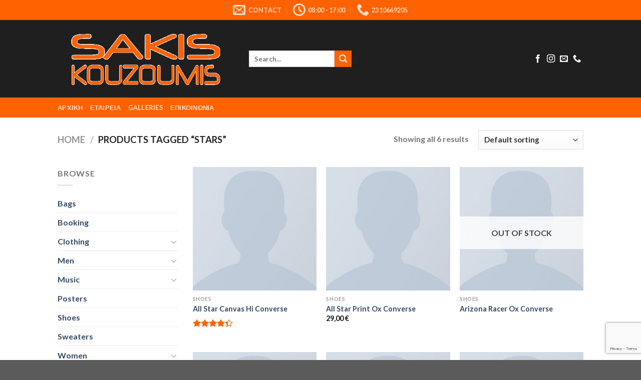

--- FILE ---
content_type: text/html; charset=utf-8
request_url: https://www.google.com/recaptcha/api2/anchor?ar=1&k=6LevYw4qAAAAALHYsNyMqUuOAAbb597CgYMhUH2Q&co=aHR0cHM6Ly90YXBldHNhcmllcy1zYWtpcy5ncjo0NDM.&hl=en&v=N67nZn4AqZkNcbeMu4prBgzg&size=invisible&anchor-ms=20000&execute-ms=30000&cb=7mcfrogk2yy7
body_size: 48762
content:
<!DOCTYPE HTML><html dir="ltr" lang="en"><head><meta http-equiv="Content-Type" content="text/html; charset=UTF-8">
<meta http-equiv="X-UA-Compatible" content="IE=edge">
<title>reCAPTCHA</title>
<style type="text/css">
/* cyrillic-ext */
@font-face {
  font-family: 'Roboto';
  font-style: normal;
  font-weight: 400;
  font-stretch: 100%;
  src: url(//fonts.gstatic.com/s/roboto/v48/KFO7CnqEu92Fr1ME7kSn66aGLdTylUAMa3GUBHMdazTgWw.woff2) format('woff2');
  unicode-range: U+0460-052F, U+1C80-1C8A, U+20B4, U+2DE0-2DFF, U+A640-A69F, U+FE2E-FE2F;
}
/* cyrillic */
@font-face {
  font-family: 'Roboto';
  font-style: normal;
  font-weight: 400;
  font-stretch: 100%;
  src: url(//fonts.gstatic.com/s/roboto/v48/KFO7CnqEu92Fr1ME7kSn66aGLdTylUAMa3iUBHMdazTgWw.woff2) format('woff2');
  unicode-range: U+0301, U+0400-045F, U+0490-0491, U+04B0-04B1, U+2116;
}
/* greek-ext */
@font-face {
  font-family: 'Roboto';
  font-style: normal;
  font-weight: 400;
  font-stretch: 100%;
  src: url(//fonts.gstatic.com/s/roboto/v48/KFO7CnqEu92Fr1ME7kSn66aGLdTylUAMa3CUBHMdazTgWw.woff2) format('woff2');
  unicode-range: U+1F00-1FFF;
}
/* greek */
@font-face {
  font-family: 'Roboto';
  font-style: normal;
  font-weight: 400;
  font-stretch: 100%;
  src: url(//fonts.gstatic.com/s/roboto/v48/KFO7CnqEu92Fr1ME7kSn66aGLdTylUAMa3-UBHMdazTgWw.woff2) format('woff2');
  unicode-range: U+0370-0377, U+037A-037F, U+0384-038A, U+038C, U+038E-03A1, U+03A3-03FF;
}
/* math */
@font-face {
  font-family: 'Roboto';
  font-style: normal;
  font-weight: 400;
  font-stretch: 100%;
  src: url(//fonts.gstatic.com/s/roboto/v48/KFO7CnqEu92Fr1ME7kSn66aGLdTylUAMawCUBHMdazTgWw.woff2) format('woff2');
  unicode-range: U+0302-0303, U+0305, U+0307-0308, U+0310, U+0312, U+0315, U+031A, U+0326-0327, U+032C, U+032F-0330, U+0332-0333, U+0338, U+033A, U+0346, U+034D, U+0391-03A1, U+03A3-03A9, U+03B1-03C9, U+03D1, U+03D5-03D6, U+03F0-03F1, U+03F4-03F5, U+2016-2017, U+2034-2038, U+203C, U+2040, U+2043, U+2047, U+2050, U+2057, U+205F, U+2070-2071, U+2074-208E, U+2090-209C, U+20D0-20DC, U+20E1, U+20E5-20EF, U+2100-2112, U+2114-2115, U+2117-2121, U+2123-214F, U+2190, U+2192, U+2194-21AE, U+21B0-21E5, U+21F1-21F2, U+21F4-2211, U+2213-2214, U+2216-22FF, U+2308-230B, U+2310, U+2319, U+231C-2321, U+2336-237A, U+237C, U+2395, U+239B-23B7, U+23D0, U+23DC-23E1, U+2474-2475, U+25AF, U+25B3, U+25B7, U+25BD, U+25C1, U+25CA, U+25CC, U+25FB, U+266D-266F, U+27C0-27FF, U+2900-2AFF, U+2B0E-2B11, U+2B30-2B4C, U+2BFE, U+3030, U+FF5B, U+FF5D, U+1D400-1D7FF, U+1EE00-1EEFF;
}
/* symbols */
@font-face {
  font-family: 'Roboto';
  font-style: normal;
  font-weight: 400;
  font-stretch: 100%;
  src: url(//fonts.gstatic.com/s/roboto/v48/KFO7CnqEu92Fr1ME7kSn66aGLdTylUAMaxKUBHMdazTgWw.woff2) format('woff2');
  unicode-range: U+0001-000C, U+000E-001F, U+007F-009F, U+20DD-20E0, U+20E2-20E4, U+2150-218F, U+2190, U+2192, U+2194-2199, U+21AF, U+21E6-21F0, U+21F3, U+2218-2219, U+2299, U+22C4-22C6, U+2300-243F, U+2440-244A, U+2460-24FF, U+25A0-27BF, U+2800-28FF, U+2921-2922, U+2981, U+29BF, U+29EB, U+2B00-2BFF, U+4DC0-4DFF, U+FFF9-FFFB, U+10140-1018E, U+10190-1019C, U+101A0, U+101D0-101FD, U+102E0-102FB, U+10E60-10E7E, U+1D2C0-1D2D3, U+1D2E0-1D37F, U+1F000-1F0FF, U+1F100-1F1AD, U+1F1E6-1F1FF, U+1F30D-1F30F, U+1F315, U+1F31C, U+1F31E, U+1F320-1F32C, U+1F336, U+1F378, U+1F37D, U+1F382, U+1F393-1F39F, U+1F3A7-1F3A8, U+1F3AC-1F3AF, U+1F3C2, U+1F3C4-1F3C6, U+1F3CA-1F3CE, U+1F3D4-1F3E0, U+1F3ED, U+1F3F1-1F3F3, U+1F3F5-1F3F7, U+1F408, U+1F415, U+1F41F, U+1F426, U+1F43F, U+1F441-1F442, U+1F444, U+1F446-1F449, U+1F44C-1F44E, U+1F453, U+1F46A, U+1F47D, U+1F4A3, U+1F4B0, U+1F4B3, U+1F4B9, U+1F4BB, U+1F4BF, U+1F4C8-1F4CB, U+1F4D6, U+1F4DA, U+1F4DF, U+1F4E3-1F4E6, U+1F4EA-1F4ED, U+1F4F7, U+1F4F9-1F4FB, U+1F4FD-1F4FE, U+1F503, U+1F507-1F50B, U+1F50D, U+1F512-1F513, U+1F53E-1F54A, U+1F54F-1F5FA, U+1F610, U+1F650-1F67F, U+1F687, U+1F68D, U+1F691, U+1F694, U+1F698, U+1F6AD, U+1F6B2, U+1F6B9-1F6BA, U+1F6BC, U+1F6C6-1F6CF, U+1F6D3-1F6D7, U+1F6E0-1F6EA, U+1F6F0-1F6F3, U+1F6F7-1F6FC, U+1F700-1F7FF, U+1F800-1F80B, U+1F810-1F847, U+1F850-1F859, U+1F860-1F887, U+1F890-1F8AD, U+1F8B0-1F8BB, U+1F8C0-1F8C1, U+1F900-1F90B, U+1F93B, U+1F946, U+1F984, U+1F996, U+1F9E9, U+1FA00-1FA6F, U+1FA70-1FA7C, U+1FA80-1FA89, U+1FA8F-1FAC6, U+1FACE-1FADC, U+1FADF-1FAE9, U+1FAF0-1FAF8, U+1FB00-1FBFF;
}
/* vietnamese */
@font-face {
  font-family: 'Roboto';
  font-style: normal;
  font-weight: 400;
  font-stretch: 100%;
  src: url(//fonts.gstatic.com/s/roboto/v48/KFO7CnqEu92Fr1ME7kSn66aGLdTylUAMa3OUBHMdazTgWw.woff2) format('woff2');
  unicode-range: U+0102-0103, U+0110-0111, U+0128-0129, U+0168-0169, U+01A0-01A1, U+01AF-01B0, U+0300-0301, U+0303-0304, U+0308-0309, U+0323, U+0329, U+1EA0-1EF9, U+20AB;
}
/* latin-ext */
@font-face {
  font-family: 'Roboto';
  font-style: normal;
  font-weight: 400;
  font-stretch: 100%;
  src: url(//fonts.gstatic.com/s/roboto/v48/KFO7CnqEu92Fr1ME7kSn66aGLdTylUAMa3KUBHMdazTgWw.woff2) format('woff2');
  unicode-range: U+0100-02BA, U+02BD-02C5, U+02C7-02CC, U+02CE-02D7, U+02DD-02FF, U+0304, U+0308, U+0329, U+1D00-1DBF, U+1E00-1E9F, U+1EF2-1EFF, U+2020, U+20A0-20AB, U+20AD-20C0, U+2113, U+2C60-2C7F, U+A720-A7FF;
}
/* latin */
@font-face {
  font-family: 'Roboto';
  font-style: normal;
  font-weight: 400;
  font-stretch: 100%;
  src: url(//fonts.gstatic.com/s/roboto/v48/KFO7CnqEu92Fr1ME7kSn66aGLdTylUAMa3yUBHMdazQ.woff2) format('woff2');
  unicode-range: U+0000-00FF, U+0131, U+0152-0153, U+02BB-02BC, U+02C6, U+02DA, U+02DC, U+0304, U+0308, U+0329, U+2000-206F, U+20AC, U+2122, U+2191, U+2193, U+2212, U+2215, U+FEFF, U+FFFD;
}
/* cyrillic-ext */
@font-face {
  font-family: 'Roboto';
  font-style: normal;
  font-weight: 500;
  font-stretch: 100%;
  src: url(//fonts.gstatic.com/s/roboto/v48/KFO7CnqEu92Fr1ME7kSn66aGLdTylUAMa3GUBHMdazTgWw.woff2) format('woff2');
  unicode-range: U+0460-052F, U+1C80-1C8A, U+20B4, U+2DE0-2DFF, U+A640-A69F, U+FE2E-FE2F;
}
/* cyrillic */
@font-face {
  font-family: 'Roboto';
  font-style: normal;
  font-weight: 500;
  font-stretch: 100%;
  src: url(//fonts.gstatic.com/s/roboto/v48/KFO7CnqEu92Fr1ME7kSn66aGLdTylUAMa3iUBHMdazTgWw.woff2) format('woff2');
  unicode-range: U+0301, U+0400-045F, U+0490-0491, U+04B0-04B1, U+2116;
}
/* greek-ext */
@font-face {
  font-family: 'Roboto';
  font-style: normal;
  font-weight: 500;
  font-stretch: 100%;
  src: url(//fonts.gstatic.com/s/roboto/v48/KFO7CnqEu92Fr1ME7kSn66aGLdTylUAMa3CUBHMdazTgWw.woff2) format('woff2');
  unicode-range: U+1F00-1FFF;
}
/* greek */
@font-face {
  font-family: 'Roboto';
  font-style: normal;
  font-weight: 500;
  font-stretch: 100%;
  src: url(//fonts.gstatic.com/s/roboto/v48/KFO7CnqEu92Fr1ME7kSn66aGLdTylUAMa3-UBHMdazTgWw.woff2) format('woff2');
  unicode-range: U+0370-0377, U+037A-037F, U+0384-038A, U+038C, U+038E-03A1, U+03A3-03FF;
}
/* math */
@font-face {
  font-family: 'Roboto';
  font-style: normal;
  font-weight: 500;
  font-stretch: 100%;
  src: url(//fonts.gstatic.com/s/roboto/v48/KFO7CnqEu92Fr1ME7kSn66aGLdTylUAMawCUBHMdazTgWw.woff2) format('woff2');
  unicode-range: U+0302-0303, U+0305, U+0307-0308, U+0310, U+0312, U+0315, U+031A, U+0326-0327, U+032C, U+032F-0330, U+0332-0333, U+0338, U+033A, U+0346, U+034D, U+0391-03A1, U+03A3-03A9, U+03B1-03C9, U+03D1, U+03D5-03D6, U+03F0-03F1, U+03F4-03F5, U+2016-2017, U+2034-2038, U+203C, U+2040, U+2043, U+2047, U+2050, U+2057, U+205F, U+2070-2071, U+2074-208E, U+2090-209C, U+20D0-20DC, U+20E1, U+20E5-20EF, U+2100-2112, U+2114-2115, U+2117-2121, U+2123-214F, U+2190, U+2192, U+2194-21AE, U+21B0-21E5, U+21F1-21F2, U+21F4-2211, U+2213-2214, U+2216-22FF, U+2308-230B, U+2310, U+2319, U+231C-2321, U+2336-237A, U+237C, U+2395, U+239B-23B7, U+23D0, U+23DC-23E1, U+2474-2475, U+25AF, U+25B3, U+25B7, U+25BD, U+25C1, U+25CA, U+25CC, U+25FB, U+266D-266F, U+27C0-27FF, U+2900-2AFF, U+2B0E-2B11, U+2B30-2B4C, U+2BFE, U+3030, U+FF5B, U+FF5D, U+1D400-1D7FF, U+1EE00-1EEFF;
}
/* symbols */
@font-face {
  font-family: 'Roboto';
  font-style: normal;
  font-weight: 500;
  font-stretch: 100%;
  src: url(//fonts.gstatic.com/s/roboto/v48/KFO7CnqEu92Fr1ME7kSn66aGLdTylUAMaxKUBHMdazTgWw.woff2) format('woff2');
  unicode-range: U+0001-000C, U+000E-001F, U+007F-009F, U+20DD-20E0, U+20E2-20E4, U+2150-218F, U+2190, U+2192, U+2194-2199, U+21AF, U+21E6-21F0, U+21F3, U+2218-2219, U+2299, U+22C4-22C6, U+2300-243F, U+2440-244A, U+2460-24FF, U+25A0-27BF, U+2800-28FF, U+2921-2922, U+2981, U+29BF, U+29EB, U+2B00-2BFF, U+4DC0-4DFF, U+FFF9-FFFB, U+10140-1018E, U+10190-1019C, U+101A0, U+101D0-101FD, U+102E0-102FB, U+10E60-10E7E, U+1D2C0-1D2D3, U+1D2E0-1D37F, U+1F000-1F0FF, U+1F100-1F1AD, U+1F1E6-1F1FF, U+1F30D-1F30F, U+1F315, U+1F31C, U+1F31E, U+1F320-1F32C, U+1F336, U+1F378, U+1F37D, U+1F382, U+1F393-1F39F, U+1F3A7-1F3A8, U+1F3AC-1F3AF, U+1F3C2, U+1F3C4-1F3C6, U+1F3CA-1F3CE, U+1F3D4-1F3E0, U+1F3ED, U+1F3F1-1F3F3, U+1F3F5-1F3F7, U+1F408, U+1F415, U+1F41F, U+1F426, U+1F43F, U+1F441-1F442, U+1F444, U+1F446-1F449, U+1F44C-1F44E, U+1F453, U+1F46A, U+1F47D, U+1F4A3, U+1F4B0, U+1F4B3, U+1F4B9, U+1F4BB, U+1F4BF, U+1F4C8-1F4CB, U+1F4D6, U+1F4DA, U+1F4DF, U+1F4E3-1F4E6, U+1F4EA-1F4ED, U+1F4F7, U+1F4F9-1F4FB, U+1F4FD-1F4FE, U+1F503, U+1F507-1F50B, U+1F50D, U+1F512-1F513, U+1F53E-1F54A, U+1F54F-1F5FA, U+1F610, U+1F650-1F67F, U+1F687, U+1F68D, U+1F691, U+1F694, U+1F698, U+1F6AD, U+1F6B2, U+1F6B9-1F6BA, U+1F6BC, U+1F6C6-1F6CF, U+1F6D3-1F6D7, U+1F6E0-1F6EA, U+1F6F0-1F6F3, U+1F6F7-1F6FC, U+1F700-1F7FF, U+1F800-1F80B, U+1F810-1F847, U+1F850-1F859, U+1F860-1F887, U+1F890-1F8AD, U+1F8B0-1F8BB, U+1F8C0-1F8C1, U+1F900-1F90B, U+1F93B, U+1F946, U+1F984, U+1F996, U+1F9E9, U+1FA00-1FA6F, U+1FA70-1FA7C, U+1FA80-1FA89, U+1FA8F-1FAC6, U+1FACE-1FADC, U+1FADF-1FAE9, U+1FAF0-1FAF8, U+1FB00-1FBFF;
}
/* vietnamese */
@font-face {
  font-family: 'Roboto';
  font-style: normal;
  font-weight: 500;
  font-stretch: 100%;
  src: url(//fonts.gstatic.com/s/roboto/v48/KFO7CnqEu92Fr1ME7kSn66aGLdTylUAMa3OUBHMdazTgWw.woff2) format('woff2');
  unicode-range: U+0102-0103, U+0110-0111, U+0128-0129, U+0168-0169, U+01A0-01A1, U+01AF-01B0, U+0300-0301, U+0303-0304, U+0308-0309, U+0323, U+0329, U+1EA0-1EF9, U+20AB;
}
/* latin-ext */
@font-face {
  font-family: 'Roboto';
  font-style: normal;
  font-weight: 500;
  font-stretch: 100%;
  src: url(//fonts.gstatic.com/s/roboto/v48/KFO7CnqEu92Fr1ME7kSn66aGLdTylUAMa3KUBHMdazTgWw.woff2) format('woff2');
  unicode-range: U+0100-02BA, U+02BD-02C5, U+02C7-02CC, U+02CE-02D7, U+02DD-02FF, U+0304, U+0308, U+0329, U+1D00-1DBF, U+1E00-1E9F, U+1EF2-1EFF, U+2020, U+20A0-20AB, U+20AD-20C0, U+2113, U+2C60-2C7F, U+A720-A7FF;
}
/* latin */
@font-face {
  font-family: 'Roboto';
  font-style: normal;
  font-weight: 500;
  font-stretch: 100%;
  src: url(//fonts.gstatic.com/s/roboto/v48/KFO7CnqEu92Fr1ME7kSn66aGLdTylUAMa3yUBHMdazQ.woff2) format('woff2');
  unicode-range: U+0000-00FF, U+0131, U+0152-0153, U+02BB-02BC, U+02C6, U+02DA, U+02DC, U+0304, U+0308, U+0329, U+2000-206F, U+20AC, U+2122, U+2191, U+2193, U+2212, U+2215, U+FEFF, U+FFFD;
}
/* cyrillic-ext */
@font-face {
  font-family: 'Roboto';
  font-style: normal;
  font-weight: 900;
  font-stretch: 100%;
  src: url(//fonts.gstatic.com/s/roboto/v48/KFO7CnqEu92Fr1ME7kSn66aGLdTylUAMa3GUBHMdazTgWw.woff2) format('woff2');
  unicode-range: U+0460-052F, U+1C80-1C8A, U+20B4, U+2DE0-2DFF, U+A640-A69F, U+FE2E-FE2F;
}
/* cyrillic */
@font-face {
  font-family: 'Roboto';
  font-style: normal;
  font-weight: 900;
  font-stretch: 100%;
  src: url(//fonts.gstatic.com/s/roboto/v48/KFO7CnqEu92Fr1ME7kSn66aGLdTylUAMa3iUBHMdazTgWw.woff2) format('woff2');
  unicode-range: U+0301, U+0400-045F, U+0490-0491, U+04B0-04B1, U+2116;
}
/* greek-ext */
@font-face {
  font-family: 'Roboto';
  font-style: normal;
  font-weight: 900;
  font-stretch: 100%;
  src: url(//fonts.gstatic.com/s/roboto/v48/KFO7CnqEu92Fr1ME7kSn66aGLdTylUAMa3CUBHMdazTgWw.woff2) format('woff2');
  unicode-range: U+1F00-1FFF;
}
/* greek */
@font-face {
  font-family: 'Roboto';
  font-style: normal;
  font-weight: 900;
  font-stretch: 100%;
  src: url(//fonts.gstatic.com/s/roboto/v48/KFO7CnqEu92Fr1ME7kSn66aGLdTylUAMa3-UBHMdazTgWw.woff2) format('woff2');
  unicode-range: U+0370-0377, U+037A-037F, U+0384-038A, U+038C, U+038E-03A1, U+03A3-03FF;
}
/* math */
@font-face {
  font-family: 'Roboto';
  font-style: normal;
  font-weight: 900;
  font-stretch: 100%;
  src: url(//fonts.gstatic.com/s/roboto/v48/KFO7CnqEu92Fr1ME7kSn66aGLdTylUAMawCUBHMdazTgWw.woff2) format('woff2');
  unicode-range: U+0302-0303, U+0305, U+0307-0308, U+0310, U+0312, U+0315, U+031A, U+0326-0327, U+032C, U+032F-0330, U+0332-0333, U+0338, U+033A, U+0346, U+034D, U+0391-03A1, U+03A3-03A9, U+03B1-03C9, U+03D1, U+03D5-03D6, U+03F0-03F1, U+03F4-03F5, U+2016-2017, U+2034-2038, U+203C, U+2040, U+2043, U+2047, U+2050, U+2057, U+205F, U+2070-2071, U+2074-208E, U+2090-209C, U+20D0-20DC, U+20E1, U+20E5-20EF, U+2100-2112, U+2114-2115, U+2117-2121, U+2123-214F, U+2190, U+2192, U+2194-21AE, U+21B0-21E5, U+21F1-21F2, U+21F4-2211, U+2213-2214, U+2216-22FF, U+2308-230B, U+2310, U+2319, U+231C-2321, U+2336-237A, U+237C, U+2395, U+239B-23B7, U+23D0, U+23DC-23E1, U+2474-2475, U+25AF, U+25B3, U+25B7, U+25BD, U+25C1, U+25CA, U+25CC, U+25FB, U+266D-266F, U+27C0-27FF, U+2900-2AFF, U+2B0E-2B11, U+2B30-2B4C, U+2BFE, U+3030, U+FF5B, U+FF5D, U+1D400-1D7FF, U+1EE00-1EEFF;
}
/* symbols */
@font-face {
  font-family: 'Roboto';
  font-style: normal;
  font-weight: 900;
  font-stretch: 100%;
  src: url(//fonts.gstatic.com/s/roboto/v48/KFO7CnqEu92Fr1ME7kSn66aGLdTylUAMaxKUBHMdazTgWw.woff2) format('woff2');
  unicode-range: U+0001-000C, U+000E-001F, U+007F-009F, U+20DD-20E0, U+20E2-20E4, U+2150-218F, U+2190, U+2192, U+2194-2199, U+21AF, U+21E6-21F0, U+21F3, U+2218-2219, U+2299, U+22C4-22C6, U+2300-243F, U+2440-244A, U+2460-24FF, U+25A0-27BF, U+2800-28FF, U+2921-2922, U+2981, U+29BF, U+29EB, U+2B00-2BFF, U+4DC0-4DFF, U+FFF9-FFFB, U+10140-1018E, U+10190-1019C, U+101A0, U+101D0-101FD, U+102E0-102FB, U+10E60-10E7E, U+1D2C0-1D2D3, U+1D2E0-1D37F, U+1F000-1F0FF, U+1F100-1F1AD, U+1F1E6-1F1FF, U+1F30D-1F30F, U+1F315, U+1F31C, U+1F31E, U+1F320-1F32C, U+1F336, U+1F378, U+1F37D, U+1F382, U+1F393-1F39F, U+1F3A7-1F3A8, U+1F3AC-1F3AF, U+1F3C2, U+1F3C4-1F3C6, U+1F3CA-1F3CE, U+1F3D4-1F3E0, U+1F3ED, U+1F3F1-1F3F3, U+1F3F5-1F3F7, U+1F408, U+1F415, U+1F41F, U+1F426, U+1F43F, U+1F441-1F442, U+1F444, U+1F446-1F449, U+1F44C-1F44E, U+1F453, U+1F46A, U+1F47D, U+1F4A3, U+1F4B0, U+1F4B3, U+1F4B9, U+1F4BB, U+1F4BF, U+1F4C8-1F4CB, U+1F4D6, U+1F4DA, U+1F4DF, U+1F4E3-1F4E6, U+1F4EA-1F4ED, U+1F4F7, U+1F4F9-1F4FB, U+1F4FD-1F4FE, U+1F503, U+1F507-1F50B, U+1F50D, U+1F512-1F513, U+1F53E-1F54A, U+1F54F-1F5FA, U+1F610, U+1F650-1F67F, U+1F687, U+1F68D, U+1F691, U+1F694, U+1F698, U+1F6AD, U+1F6B2, U+1F6B9-1F6BA, U+1F6BC, U+1F6C6-1F6CF, U+1F6D3-1F6D7, U+1F6E0-1F6EA, U+1F6F0-1F6F3, U+1F6F7-1F6FC, U+1F700-1F7FF, U+1F800-1F80B, U+1F810-1F847, U+1F850-1F859, U+1F860-1F887, U+1F890-1F8AD, U+1F8B0-1F8BB, U+1F8C0-1F8C1, U+1F900-1F90B, U+1F93B, U+1F946, U+1F984, U+1F996, U+1F9E9, U+1FA00-1FA6F, U+1FA70-1FA7C, U+1FA80-1FA89, U+1FA8F-1FAC6, U+1FACE-1FADC, U+1FADF-1FAE9, U+1FAF0-1FAF8, U+1FB00-1FBFF;
}
/* vietnamese */
@font-face {
  font-family: 'Roboto';
  font-style: normal;
  font-weight: 900;
  font-stretch: 100%;
  src: url(//fonts.gstatic.com/s/roboto/v48/KFO7CnqEu92Fr1ME7kSn66aGLdTylUAMa3OUBHMdazTgWw.woff2) format('woff2');
  unicode-range: U+0102-0103, U+0110-0111, U+0128-0129, U+0168-0169, U+01A0-01A1, U+01AF-01B0, U+0300-0301, U+0303-0304, U+0308-0309, U+0323, U+0329, U+1EA0-1EF9, U+20AB;
}
/* latin-ext */
@font-face {
  font-family: 'Roboto';
  font-style: normal;
  font-weight: 900;
  font-stretch: 100%;
  src: url(//fonts.gstatic.com/s/roboto/v48/KFO7CnqEu92Fr1ME7kSn66aGLdTylUAMa3KUBHMdazTgWw.woff2) format('woff2');
  unicode-range: U+0100-02BA, U+02BD-02C5, U+02C7-02CC, U+02CE-02D7, U+02DD-02FF, U+0304, U+0308, U+0329, U+1D00-1DBF, U+1E00-1E9F, U+1EF2-1EFF, U+2020, U+20A0-20AB, U+20AD-20C0, U+2113, U+2C60-2C7F, U+A720-A7FF;
}
/* latin */
@font-face {
  font-family: 'Roboto';
  font-style: normal;
  font-weight: 900;
  font-stretch: 100%;
  src: url(//fonts.gstatic.com/s/roboto/v48/KFO7CnqEu92Fr1ME7kSn66aGLdTylUAMa3yUBHMdazQ.woff2) format('woff2');
  unicode-range: U+0000-00FF, U+0131, U+0152-0153, U+02BB-02BC, U+02C6, U+02DA, U+02DC, U+0304, U+0308, U+0329, U+2000-206F, U+20AC, U+2122, U+2191, U+2193, U+2212, U+2215, U+FEFF, U+FFFD;
}

</style>
<link rel="stylesheet" type="text/css" href="https://www.gstatic.com/recaptcha/releases/N67nZn4AqZkNcbeMu4prBgzg/styles__ltr.css">
<script nonce="UZL1x67AUcr0EM5uBqpCXg" type="text/javascript">window['__recaptcha_api'] = 'https://www.google.com/recaptcha/api2/';</script>
<script type="text/javascript" src="https://www.gstatic.com/recaptcha/releases/N67nZn4AqZkNcbeMu4prBgzg/recaptcha__en.js" nonce="UZL1x67AUcr0EM5uBqpCXg">
      
    </script></head>
<body><div id="rc-anchor-alert" class="rc-anchor-alert"></div>
<input type="hidden" id="recaptcha-token" value="[base64]">
<script type="text/javascript" nonce="UZL1x67AUcr0EM5uBqpCXg">
      recaptcha.anchor.Main.init("[\x22ainput\x22,[\x22bgdata\x22,\x22\x22,\[base64]/[base64]/[base64]/ZyhXLGgpOnEoW04sMjEsbF0sVywwKSxoKSxmYWxzZSxmYWxzZSl9Y2F0Y2goayl7RygzNTgsVyk/[base64]/[base64]/[base64]/[base64]/[base64]/[base64]/[base64]/bmV3IEJbT10oRFswXSk6dz09Mj9uZXcgQltPXShEWzBdLERbMV0pOnc9PTM/bmV3IEJbT10oRFswXSxEWzFdLERbMl0pOnc9PTQ/[base64]/[base64]/[base64]/[base64]/[base64]\\u003d\x22,\[base64]\\u003d\\u003d\x22,\x22aAHCtVRxw47Ct3oHwrMKw4bCuTnDn8Khcx89wrsKwrQqS8Oyw6hFw5jDhsKGEB86YVoMdRIeAwPDtMOLKV1ow5fDhcOww4jDk8Oiw5xlw7zCj8OQw4bDgMO9MGBpw7dLFsOVw5/[base64]/e33CpsKcwo/Ci8Oiw57DrMOAF8KvH8O5w7fCoTfCrMKlw59ManlUwp7DjsOAWMOJNsKpNMKvwrgfKF4USwBcQ2bDlhHDiGTCncKbwr/ChmnDgsOYesKhZ8O9BiYbwroqDk8LwoISwq3Cg8ObwqJtR1PDucO5wpvCsW/Dt8Olwp9feMOwwo1uGcOMVi/CuQVJwr1lRn/DqD7CmT/CoMOtP8K8C27DrMOBwqLDjkZTw4bCjcOWwr/CksOnV8KRN0ldN8KPw7hoOybCpVXCqXbDrcOpOmcmwplragFpbcK2wpXCvsO5UVDCnxYtWCwKEH/DlWgiLDbDhmzDqBpzDF/Cu8OiwpjDqsKIwpPCi3UYw4vCpcKEwpcSHcOqV8K/w7AFw4RJw5vDtsOFwqtIH1Nge8KLWho4w755wrxDfilZQQ7CulXCn8KXwrJTOC8fwqHCusOYw4oZw5DCh8OMwrQaWsOGfUDDlgQhQHLDiHvDlsO/wq0zwpJMKQp7wofCniV1R1lmcsORw4jDhwDDkMOAOcOrFRZOeWDCiGPClMOyw7DCiAnClcK/McK+w6cmw5XDjsOIw7x5P8OnFcOtw6rCrCVmNwfDjC3Cmm/[base64]/csOmCsOHw5zCjsOnHMKOw5nClXTDu8KHRMOCBjjDgXsfwqNcwrVfbcOBwojCgT4dwpZfMzhEworClGbDvsK/dsOrw47DlyIGfi3DtwhVTHnDk1tEw5gJRcO6wod1RsKPwpI6wp8HRcKcB8KBwqLDk8Klwq8ne1jDj1nCukUAYnYnw54gwqHChcKgw5BjQcOpw4vCny3Cp2/DjXPCpcKbwrllw77CncOJRcOQacKpwqw6wpo2AArDmMOPwonCvsOaPkzDn8KKwo/DsB8fw6cww7Qiw7VXE1tNw67Di8Kjfg5Gw6VxWzpEFMKLXsKrwpIHem7DlcOUTEzCik4AAcOWDlPCs8OCLsK/TA4+eUzDocKPeEx2w4LCijzCosOPGynDiMKpK3ZMw6NTwospw7NWwoNkUMOacXfDocKvDMO0A1NpwrrDuSfDi8Orw7pYw5EuJcO5wrFjw5V4wojDkMOEwosQM1N9w63DvcKhSMKNZRfCkzJ8worCtcKcw5g1NCxcw7fDhMO2WDxSwp/DlMK+QcOcw6nDl3FwUG3ChsO+QsKYw6bDvAPCpMObwrDCnMOOWW0hXsKqwqcewrLChsKAworCjQ3DvcK1wpswbMKBwoVCPMODwrt4BcO0DcKnw75ha8KpB8Okw5PDoX9uwrRwwqEow7UmGsOTwolSw4I9wrZiwpfCjsKWwrscPizCmMKNw4VUeMKkw5tGwr0Bw5TDq2/DgW0sw5HCicOPwrNTw7kDcMKGYcK2wrDCsxjCvwHDpE/[base64]/ClS1yw7TChEMVwozCix4LKTcvTjx8Sipow5QXb8KdasKDLSDDjnHCkcKuw7E+cR/DsWxewpnCvcKjwpbDkcKMw7fDisO/w54ow4jCihTCsMK5TMOowqFjw7pOw41oLMOhS1HDixpcw5LCj8ONb2XCiTNuwpQVEMORw7vDoGbCi8K6Qi/DiMKaAFvDrsOhGAvCrwDDi0sOVsKmw58Lw5TDiAPCjcK7wo7Dq8KuU8Ovwo0wwp/[base64]/[base64]/DsMKsLmLDlcOZwpEcSVrDjsOdLTbCusKJWx/CocKKwo9qw4DDlUzDjyJYw7YwJMOEwqJZw5d+B8OXRmAFQnYSUMO1VE45dsOyw6EzTzPDuh7CpiwjZ28+wq/Ci8KOdcKzw4dnJsKZwqAPdTbDjBXCjnJaw6swwrvCrkfDmsKWw6PDgCLCqUrCsGo+I8O2LMKOwognainDv8K1NMOcwr/CiUEiw6PCl8KVIBpUwpYPdMKxw4N9w7bDujjDl33DnjbDpSgmw4NvfBLCj0DDh8Kow49sVy3DncKSQzQpw6bDk8Kow6fDkBkST8OfwqkMw6EFAcKVM8OJT8OqwpoTGMOQM8OyTcOhwqLCq8KRWUk6RTh/Bhp/wrVEwrzDm8KIR8OLThXDqsK8TWVjeMOxBsOYw5/Ck8KWRi1nw73CnhLDhynCjMO+woPDuh9DwrYBLynDhkLDl8K8w7lJIjd7PxHDmQTCpS/CmMOYbsKPwo/Dkic6wqLDlMK1Q8KzBMOXwqdnDMOpMWgaPsO2wpxbNQ88GMOjw79LDHlnw5HDoEUyw57DsMKoOMO0UzrDmV0mW0LDlAJ/X8KwfsK0AMOLw6fDicONARkmAcKvWHHDqsKhwoVFQnMBCsOAIwowwpjCusKdWcKqX8OSwqHCksKobMKnYcK6wrXCi8K7wrgWwqDCg0ZyWBhfMsOVGsKENVbDr8OMwpFCHhtPw4PCqcK2ecK+DGjCtMODTyFqw5kldMKNIMOPwpFywoUPEsKew4R/wo4Xwp/DssOSJjk/CsOdYxfCkGHCgcKzwqhGw60LwoBsw7XDusOuwoLCp3jDjlbDt8OsUcOOKC1hFEfDlCHChMKOC3l4WhxuOEzCkz1WanMBwoTCqMKfJsONHzESwr/DjFzDgFPCvMOSw6rCiUwPY8O1wpEJe8OOWR3ChwvCqMOfwqd4wqnDt3bCucKNTmYpw4bDrsOjT8OPQ8Ogwr7CkW/CiXcPDgbDuMOawozDvcKmQ3/DlMOmwrfCundZA0nCn8OmX8KUfm3Dg8O6CsOTKU/DrMKeC8K3aVDDjsKbYMKGw4E1w7JBwpjClMOiAMKhwo8ow492LWTCnMOKRsKFwoDCtcO0woNOwonCrcOqe0g5wq3Dn8Ocwqdpw5nCvsKHw4EDwoLClVHDo0FAHTV/w5c8wp/CmlnCgRfDmkpKcVMMPsOBWsOZwpHCiBfDh1fCgsKiVQ8/[base64]/CrsOXYHTCmFXDmBRcw5ZeAcO3wrlkw6zCjXhXw6XDn8KewqB3BcK0wqLDgFfDoMKgwqVVCioYwqfCmMOnwr7CrzICf1w8JEPCqcKGwq/[base64]/[base64]/DmsOMw5TCoMOlwofCnsOoSMO1bRbDlTLCmsOIZMOhwrMeCzpOEXTDtQ4lfkbCjj07wrU5eXYLLMKGwoTDkcOwwrbDuXPDqHvCp3B+RcOSY8KxwphxAErCrGh0w6RawoPClDlCwrnCoDDDlFovXzDDswHDnyN0w7YZYcKvEcKpJmPDjMOTwp/[base64]/DmcOew7NRYFN0w4UQEsKZw7XDugMaw67DllHCq0HCpcKEw6U0NMKwwoNAdQpJw43CtyokFzYhWcKPAsKAMArDlSnDvHd4DV8wwqvCu2A6cMKUIcORN0/Dk2oAKsKXwrYxRsOuwrVhB8KywqTCkjcWXFBZISYNOcKzw6vDv8OkY8K8w4t4w4LCojvDhRFTw5/CmXXCkMKYw5pDwq/DjBHCl0x7woVgw6vDsyEUwps6w5/[base64]/DjB9qw55zCmPDlMKJe8KLBx91WMOESHZQwoYzw7/[base64]/wo1RDcKPK07DsVfDrcKJYyhIw5NtKgjClF5hw5nCvsKRRcK2X8KvOMKMwpzDisO9wpN6woZ5BQLCgxF4Xzhpw6VHCMKFwp0tw7DDqxdGesOLM3kcAsO9wqHCtRBSwrkWJFvDhTrCnwfClWbCuMK7c8K+wqIJNjA5w7BYw6VZwrtkVF/CvcOeRQTCjxNfTsK3w4DCpzV1cnfCnQTCgcKWwo4PwqIfaxJSc8K7wrFOw75gw61NcEE1EcOvwqdtw7XDn8OcDcOqYhtbW8OzIDFcdCzDqcO7OMOXOcOMWMKIw4DCpMOYw6YywqEjwrjCom5PbW5twprDnsKLw6tOwq12QScgw7/[base64]/[base64]/ByUKKmVfFsOiR8KYd8OjOzPDv1TCmXLCnFF+AT0rwrFTR3zDukRPKMKhwrcYY8KMw6Fgwo5Bw57CvMK3woDDixLCjW/Cjih7w4BZwpfDhcOkw7HCkjgvwqPDn1LCkcKFw6olwrfCvRHChQh3LjEcNVTCocO0woV7wp/DtDTDtsO5woY/w63DmsKUOsKcGcKnFybDkTcsw7TCtsOZwqTDrcONMcOuDQobwrVdG1fDhMO0wpZ6w6TCm3HDrFfDksOyaMONwoIxw5ZGBWzCknvCmFRZa0fCgUnDucKfKQLDnUAjw6HCk8ORw4nCtWthw4N5AFDCiSBaw5HDrsOkDMOrUzg4Bn/Clg7CmcOBwr/[base64]/[base64]/CtsOGw7jDqF9saMOBwonCiMO9dsOWwoNRwpnDusO5TsKNAsO7wrXDjcOVGmQGw6IEKcKiPcOSw5LDg8KxOj95RsKkbcOvwqMiw6TDv8KsKMKqLcKAAWjDkcKzwoRUasOYPjtmMcOww6ZWwrI5d8O4Y8OTwoZbwp1Cw5rDjcOSewPDpMOTwpxOBzvDhMO8IsO0TXXCsm/CisODdVYTWMK5KsKyWC42XsO4C8OQf8K0MMOiFAkcWHMhXMO1Gy05XxXDi2NAw55mdwJkQsOvYD3CvE4Cw4NPw7l5XC90w4rCnsKpOV5twq1Nw7J/w5HCuiLDjWTCq8KJYAzDhG3Cr8OzfMO/w6ITb8KtEB3DmsODw4DDnUDDr3TDqWoWwrvCm1rDscO4YcONYhxRAmvCmsKTwqd6w5Zzw5QMw7jDoMKnVMKCL8KEwrVeVRYad8OlQVU6wrZYO2RcwpcfwoFrVg9OD1lzwp3Dmw7DuVrDncONwooSw4/CtB7DpMOHFkjDnQQMwqTCjjY4PBnCmFFsw4zCo3UEwqXCg8O/w4XDkQnCgxjCpX5OREA3w5XCsmYewoDCrMOcwoXDsgE/wq8fHjLCjTpiwrrDtsOsJnXCn8OoehbCgQTCq8O9w7rCosOyw7LDscOcc3HChsKsNCgrJ8K/w7vDshYpaVolUsKNDMKabWDCiHTCi8KPfTvDh8KUMsO7W8KHwpZlIMOZWcOFCR0uCMKQwqlJT0zDsMO9S8OcKMO6T3DDvcO9w7LClMO0FVHDkCtKw6gpw5zDnsKGw4p8wqdPwpbCisOqwrEjw4khw5FZw4nChMKcw4vDgA3CkcOgGDPDvT/CpRrDqi7DisOAEsOiAMOMw5HDqMKZbgjCs8Kiw7BmaH3CrsORXMKlEcOYTcOOZmLCnSjDjlrDgAU6eW4XVCUrw7AVwoDCnwTCmcOwdzYsKyfCgMKfw5YPw7NnZz/[base64]/wrALwoDCjMOeFsKmC8OPFHpKSmgOwp0HMMKXE8KbScOBw5t2w4Yiw6/DrwpVe8Kjw4rDgsOjw51Zwp/CqAnDqsOdScOgBAcRL1zCssOEwobDgMKiwoTDsSHDkVg7wq80YcK6wozDiDzCgsK7SMKpBTrDncOCIWBkw7rDmsKXbXXCnR8CwqXDtFcCNyhwFW47wphFd21Ow7vCkld9KkPCnEzCoMKkw7l1wq/DiMK0AcO+wp5PwoHCsxt+wq/Dj0XClgRGw4dow7xcYcK6Y8OtWMKRwo5Lw5PCukFDwrXDswVxw4oBw6hpLMO4w7kHGMKhIcO8wp9HI8K5IG/DtTLCgsKYw7BlAsOzwqfDrVXDkMKkWcO1EMK6wqIVLTxYwrlzwqvCjMOnwpJ/[base64]/CgsOkBhXCgMKvw59ewoJPw7jCusO6BHVEWcO5A8KwNVPDih7Ck8KYwosKwqlPwoDChA4Gf3DDq8KEw7zDo8O6w4/DtjkUMEAfw5cHw5LCpFlhUCDCtCLDmMKBw4LDlCnDg8OjTT3Dj8K4ayTClMObw5kcJcOzwrTCjBDDpMORacOTJ8KTwoLCklDCvcKmHcOIw67DvVRJw55oL8O/w4rDhBwBwocfwr3CpmrCvz9Ow67Ci27DkyocF8KIEA3CpWlXY8KDHV85HsKMOMKfVS/CqSfDjMO7aURYw6t4w64fBcKew5/CssOTSCHDk8Odw4wcwqwbwqpwBknCq8OAw70BwpvDqXjDunnCpsKsDsKAUno/QDJJwrbDhBIzwpzDvcKEwpjDshtKMGzCssOXBsKuwppAQiApT8KjOMOnXCV9fCjDv8O1TXV7woZCwrR5OcKrwojCqcO6E8OlwpkKDMOnw7/[base64]/wpIhD8OLasKVA8OSIGfCv1DCq3PCmMO0HBfCgMKReFbDucOVKcKKDcK0McOgw5jDrB/DqMOKwqtMD8K8VsOPGFgiacO5w7nCmMKCw7hJwo/DvyrCg8OEPjHDh8KVWgB6wqrDh8Obwq84w4LDgQPCuMOTw4FawrXCtMKsPcK7wok4Xm4kEFXDpsKMA8KqwpbClnPDncKmworCkcKbw6vDpAUkHD7CsljCkm9bIQ5ww7E1VsODSnIQw4TDux/DqnrDmMKbXcKQw6EbR8KCw5DCp27DincYw5TCoMOiJSwQw4/Cjm9BJMKiCFLDqcOBEcO2wp8/wqUCwqsZw6DDlGHCpsOgwqp7w7XCi8KXwpIKQjfChBbClcOHw4Rrw7DCpWTCgsOcwo3CujpjdMK6wrFTw6M/[base64]/Cg0IWwq7DlMOiwpjDi07DvMKgwoTCp8OOIcKCFMKNc8K5wqvDnsO7GcKpw4/DmMOYwpQLGQHDiGXCp3FWw79vKsOpwot7N8OKw5MrRsK1M8OKwpRfw4NIW1jClMKVSBLDkhvCmTDCksKwCsO0wpMOwr3DqUNJID93w41iwrsDN8KsYmzCsAM5PzDCr8KZwp89RcKsWMKRwqYtdsOlw61EHVEdwrzDs8OfIVnDusKdw5jCm8KJDC1Jw408FScvKz/[base64]/CpnMOwowWUDJhw5fCk8KFwrVPw73DhDoGw4zDkDJbTsOLRMOfw77CiE1JwqzDtT00IEbDoB0nw4Vfw4rDphV/wpQzLkvCs8O7woHCnFbDgMOAwpIsHMKlcsKdbxQ7wqTDjAHCj8OseBBJVDEaQgDCuAg7Qwx8w4wTZ0EUVcKUw64nwrLClcKPw6zDpMOrXjstwpLCtMOnP3wuw4rDn1Q1XsKuAidBVSzCqsKLwq7DlcKCV8OzBh47woh+DxLCgsOJB2PCpMOHQ8KlcVLDjcKLaSpcGMK/XzXDvsOKX8OMw7vCoH0KwrTCiUckLsObF8OLenQTwprDrjZgw5cHNxYzbmMMCsOSc0Q6wqsMw5vCrSsKNwjCrx7DlcKkQXYjw6JWwqBXH8OtA05dwpvDt8K5w7wuw7fDuWTDrMOPLRN/ewcTw4gTX8K3w4LDuiE4wq7CqTpXcwfDmcKiw5rCosO9w54gwqzDgS5xwrrCicOqLcKMwog7wqXDhgrDh8OGJyt2RsKYwpoUU0wcw40yPEAZKMOMLMOHw7jChMOEJBI/PRRzDsOMw5pKwrZ7aT7CkR93w7fCs21Xw6xCwrTDhVswfCLCtcKEw4JbAsOxwpnDkW3Dq8O5wrTDqcOARsO/wrPCs0gywrBqDcKrwqDDr8KQG0cuw6LDtl7DhMOYNRDDusOlwozDlsOuwq7DggTDp8KCw4XCp0IDAlYiVDtzKsKqJg08RwFZBF7CoznDmGopw6vDr1FnDsO0w6JGwp7CphXDmD/DrMKjwq9ANEwyb8KMRAfDncOlAgPDvcOZw7pmwosHFcOew69gZsORZnJ+RMOTwpTDuC5Gwq/CpBHCs0PCrS7DicOnwo5Sw6zCkT3CvSR4w6MNwpLDhMOfw7Q9YF7Ci8K0bTEtfXtQw61mZEjDpsO6HMOPWFJewpA/w6IoJ8K/[base64]/CnVhrwqJjw5ExwpbCmhsTcXDDvcOIwqkmwrDDo8Kcw5ZvVVhrwqXDkcOWwrjCq8Kywp0XecKpw5bDiMKjUMOICMOBCCtgGMOKworCrDYbwp3Dnggzw6tqwp3DsGlOTcKvPMK4ecKNesKMw5MpI8O8InLDlMK1bsOgwopcT1LCi8K/w6TDvwTDsHcLVF1ZMUoDw4DDjHvDsTDDlMOzPGvDrw/DpmfChjPCisKKwr8Uw54bfF5XwoLCsGodwpTDhsOiwpvDtHwow7nDvXUJVHMMw5N6ccO1wrjCjEnCh2nDgMOmwrQzwqJOBsOCw7/[base64]/Z8OqF0Edw5AWQcKkMMOIcS0VwoYIGxrDrw42Dk0Dw7HClsK6wrRTwp/DucOdYjjChCzDv8KIOsOVw6LCr3TCr8OLHsOKBMO4QWp2w4o4Q8KoIsO6HcKRw4TDiAHDo8Kjw4gYcsOmOR/DumwFw4YKVMOqbgR/csKNwqx8UV/CgjbDlXnCiSvCoEJ7woIkw6jDgRvChgQKwrxzw5XCvyjDscO/C37Cg0jDj8KDwoLDucOUM17DicO2w7tzw4HDrcOjw7/CtTFgbm4Kw4VwwrwzIzzCoiAhw5LCr8OZMTwpA8K5wpbDs0s8wqIhf8Kwwr9KXyrCsnDDtcOvS8KLUVUGD8OVwrsrwoTCkDdACy4HBwhZwobDn1UAw7s7wql/HHXCrcONwq/CiVs4fMKUTMKEw7AOYndMwoFKRsOeYMOqYWVOOBTDr8KowqXCkcKTVsOSw5DCpgsIwr7DpcKXZsKawrBvwpvDmT0YwoDDrsKjW8O4AMK2wp7CtcKnNcODwrFfw4zDp8KHKxwBwq/ChmlHwp97D1Eew6vCqwrCrV/DsMOUeh3CoMO3Xn5DXQ0twqkLCB8RUsO5QHRpCE9+J01iGcOEa8KsLsKJNMKSwpA5AcOEDcOrcGXDtcOnWj/DnTfDqsOoW8OVUnt0RcKJbi7CtsKZOcO/w7Moe8O/[base64]/Du8OuB8OQMA/[base64]/Dk181w7ZsERUxw73DsBPDkzxsL3TDqQd0w4zDmhnCnMKJwq/DoBPCqsOww6tGw7o1wpEawqvCjsOCwonChWByLAkofAVDw4fDm8O/wr3Dl8O7wqrDtB3CrzFqMQg3acOKBFjDhCo/w5zCn8KFCcOwwppbOsKqwqnCqMOLwrwkw47Do8OUw67Dr8Kld8KIfgbCvMKew47DpzLDojXDhMKQwrzDuGdIwqYqw71Iwr7DiMOFJwVESArDqsKhFz3CrcKqwpzDpF08wr/Dt2PDgcOgwpjDhk3CrBkeBkECw5HDrkzCoWofX8OXwol/KR/DtRdVU8Kbw5zDomp/wp7CkcOxaDjCizLDlcKKQcOeYnvDjsOhMTAmbG0BbkRPwojCoibDmjJ7w5bDsC/DkF4iXsKvwoTChx/CgGEMw6jDo8OoPBPCssOfXsKbJQ87bxXDkQ5Bw78dwrbDgzPDnBcnwrPDmMOyYsKmGcO5w6jDnMKTw7lzGMOvC8KqLlzCpgDClhgNVz7CqsO2w5h7QHZlw6zDtXAwIS3Cm04sLMK1RAhiw7bCoRTCkWgMw6Nwwo1wHA7Dl8KCAEwLDQt9w7/DqThywpDDj8K+RCfCvcK8w4fDnVDDgVDCt8KSwpLCt8K7w6s1csOZwrrChV7CvXPCkCXCjSFtwrVBw6zCiD3Clx4AL8KrTcKRwr9iw5BsGwbCmRpOw5pKHcKGFhdgw4l7wqVJwqFfw7jDnsOWw6vDqMOKwoYkw51/w6jDjMKuYhDCncOxFMKwwp9jScKAVD5yw5hnw5rDjcKFGxB8wrIvwobCg0tQwqNdPBsAEsOWIlTDhcO/wqjCt2nCpkdnaX1YYsKBcMOVw6bDln1AN3jDrcOPTsONBWA2OCd/wqzCsVo9An8jw4HDs8OZw6hUwqjDuVceSzcEw7LDpxslwoLDtsOow7hbw7QyDF3Cq8OuW8OVw6cGJsKBw69uQxfDosOvIsOrbcOtXTfDgF7CnC/CslXCpsK6XMK3I8OkJmTDkT3DjQvDicOlwrXCoMKaw74fZ8K9w7FGFAbDrlfDhX/Cp37DkCE2WVrDicOCw6/DosONwp/CnHp3SW/CrUJ+UsKOw7/Cr8KxwrLClATDkTUKV01VJn16fgbDmBPDisKHwr7Dk8KEOcOawq7CvsOrUEvDq0bDjFjDksOQOMOhworDt8K/w63DkcKkADtowp1WwpzCg3Z3wr/Cm8Osw404w4NBwp3CpsOcdifDtlrDvMOYwoYLw7AWfMKaw4jCqEHDlcO8w57Dm8OcVgvDrMOyw5zDpDPCjsK6fW7Ckl4nw47CusOhwrAVPsO1w4TCo2cUw7Faw7HCt8O/dsOiABjCisKUVknDt187wqjCuxY7wpVyw6MtRXLCgE5lw5ROwosawopbwrt/wpZpHVDCpXTCtsK7w57CpcKjw4opw5RvwpkTwr3CgcOhXjQLw6xhwrENwqrDkQDCqcOVJMKcckHDhkE+WsOrY3pAfsKswoLDuCfCjC8ww6tNwofDssKowp8GfMKfwrdWw55fDzggw5ItDCMbwrLDhgzDgcOgDMO3QMOMHTNuAhZlw5LCiMOtw6Q/[base64]/[base64]/V8Kfwq7Cq8O5YcOrfsK+XAjDu8KuwowLw4pXwo5Ub8OOw7FKw6fCrcKGFMKNPWbCpsK1wp7Dr8OFcsObJcOew4QtwrAwYGITwr/DpcOfwrrCmxfDisOPw4V/[base64]/CqC4JS8OIKVYXKMOnA084wqQ0wrJlHCXDoHHCs8OCw6dUw4/[base64]/DqH1twopdJ8K/ccKmRcK2L8KsCcKfB0tzw7dzw4nDgSl+FXowwrDCssOzFClCwpXDi1YFw7Mdw5nCiwvCl2fCskLDpcOvRMKdw5FNwqA2w7gyD8O6w7bCun4kTsKDayDDr3fDgsK4Uw/DrSVrSUJjb8KiAjEDwqMEwrvDtnRzw7nDlcOaw5nCmAdsCsKAwrDCicOJwqtzw7gBEkoydTzChCbDuGvDj2LCqcOeOcKbwpHDrwbDoGMlw7E2H8O0EX7CtsKkw5bCisKVasK3Qx1WwpV2woM4w41swoQdZcKTE0cXKC0/RMOWCETCosK2w64Sw73Dj1Y5w7smwroFwrhRVUxGFEcrAcOxewHClHnDp8OMeXBswrHDvcO5w5cHwpjCllYjbVkzw63Cv8K+FcOkHMKhw4RDV2XCihLCmmlYw7ZWI8KKwpTDlsKmK8KlYlfDjcO2acOFJ8KTNW/CrMOrw77CgFvDlQtow5UGWsKvwqgmw4PCq8O6Pz7CicK7wqcjN0RUw44xeTVswp9/[base64]/DjcKrYU9xw4DCtsK3wqTDn8OyZV3DsFBvw5TDml0oOsOfSHgKMXPDuwLDmwNkwo8/[base64]/GhXDqh1fMMKiUkrChjXCo8OLwpotUMKRQ8OGwqNqwq91wqzDjBFawpIJw75yQcOKMF5rw6LCoMKQCjTDpsOnw4hUwq9MwrozWnHDsErDhV3Dh1QgAAhrb8OgIcKSwrpRJjHCi8Osw57ClMKDAwjDlBzCocOVP8OvFA/CgcKhw6MIw4Y0wq3DgnEHwqjCmxjCs8Kww7dnIBpcw6glw6HCkMKUVmXDjDvCm8OsMsKdcHt2wqbDvTHDnnIPRcO8w5ZRQsKnUnlOwrg/T8OPfcKzccO5Clc7wpoLw7HDtMO7wrzDtcOZwrECwqfDi8KXX8O3X8OSJ1nCsXjDkkHCjG8/[base64]/w7vDosOHw7MMFsOxw6XDlcKbwqfDlW7Comhkwq3Ch8KBwrjDh8ObUcKUwoM8GlhMcsOaw5XCvCcMFxbCqcKlH3dCwrbDphBYwrNZScKlbcKSZcOfEDMIPsOSw4nCvk82w6MSNsO/[base64]/DgXlewq3DimjCmTfCmMKFwoDCm8KwSsKfw6Zhw4UwT1deblQVw6lpw63CjVnDpMKlwqLDosK9w5vDsMKcKE5ANmE/ARhRO0/DosOTwq8vw4t6PsKZWcKVw7vCscODRcOlwrHDkSorJcOEUmTCiwJ/w6DDqV/DqEUzQ8Omwockw5rCiHZOMjTDicKuw7Y7D8Klw4XDv8OlcMOCwqEgURPCs1TDqRt3wo7Chh9SD8KbXCPDvA1vw5JDWMKFYsKCB8KHd0Qiwoxrwr0qw515w6lJw5PCkFAZcisweMKLw6FtGcO/woTDucKgEsKFw7/Dq1VsOMOBd8KQUGfDkwR9woVCw7HCjzpRVEJ1w4zCoVs9wrB3PsKfJMOqEwcPLTh3wpDCpTpXwrXCuG/Cl1TDuMKOfU3CmW1fHsOMw41jw5MBGMOgEFEkacO0a8Kmwrhfw485ZgtTK8Oew4LCl8OzA8KmPi3ChsKiOMKYwp/[base64]/DrMKJw5hjw6LDux9KHsK/SMOCSUjDr8KdJ3LCi8Oyw5Yrw5JKw7w3JsOvbcKQw6QSw63CpFnDr8KEwo7Co8OqE206w48zXMKDRMK0X8KCSsK+cD7CjBIVwq/Cj8O6wrPCuxQ4SsK7DFU0QcKUw5Z9wpomKkHDljl8w6Rxw4vCi8Kqw6hMI8KRwqPDjcOTenrCmcKLwp0RwoZywpgDMsKIw7xpwplbUBnDrwjCksK9w4MPw7hmw6vCocKpCMK/cSHCocKBE8O0IUfCi8KnF1PDmVRaQznDkynDnnoaasOaEcK7woPDrMKbSsKzwqgbw4Ubak0iwpMzw7DCg8OvcMKnw5c4wo4ZJcKewp3CpcOXwrRcPcKLwrklwpvCrh/CmMOnw5jDhsKqw7hCbcOcV8K4woDDiTbClsKdwq44IisNXkjCucKQcUEuC8KdVW/CpsOKwr7DsToqw5DDgEHDjlzChQBILsKXw7fCv3VywpPCkixGw4HCu2/CjMKROWY8w5jChsKJw4rCgWHCsMO9PcOxeQABNTdHFcO1wqTDlUhWaDHDj8O9w4HDhMKhfMKZw5xaMzHCrsOHTAIDw6LCr8O7wpxFw4E4w4PCoMOTQEMRWcKUHMOxw7HCi8OWR8KwwpMjf8Kwwq/Dkzh3KMKRLcOLAsOmNcKLIHfDn8O5bAZ1MSRkwq1iHgBFBMK6wowFWhtEw504w5nCo0bDih9MwolOczHCj8KZwq40VMOTwrErwqzDinTCsy5cOlfClMKWEMO5PUTDq1/CrB8Ww7TChWBeKsOawrc7VhTDusOVwpzDtcOsw5PCpMKwe8OCC8Kid8OGacOAwp5eYMKwW2sGwq3DsF/DtsKLa8Ovw60mVMOQbcOew4p0w507wrXCg8K6cj/DpjvClxEJwq3CjHjCsMO/NsOZwp8WKMKYGCZAwpQcJ8OEVR4we2t9w6PCv8Kmw6/DvlQMWcOBwrBrJxfDlhY3B8OZcMK6w4xiwqtcwrJJw6PDtcOIE8Ovf8OiwqzDj3/Ci1gEwp7CtcO0IMOjTsK9e8O7TMOWBMKEW8OiDwRwYMOpBCtrGl0SwrNKKsOcw5vCm8O5wpLDmmTDmDTDvMOPH8KaRVtWwo98OypwDcKmw7kLAMOIwpPDrsO5awR8UMKqwrDDoFQ1w5jDgx/Cmyt5w595IA0Iw6/DjS95TmrCkhhNw6XDtjLDiXhQwq9GD8KKwpvDjyfCkMKLw4Y4w6/[base64]/Dg21nw7dgVMKEw7dQeELCtsKAeMO6wrknwqBZV3U1H8OQw4fChMO/SsK4OMO5w6DCuAYGw4zCocK0F8K4BTbDu0AiwrjCpMK5wofDs8KGw4F7SMOZw6ACesKYMl86woPDtDIGbnMMGDHDq2TDvSJqUn3CksOQw6IsWsK0I09Jw7Y3fsOGwoMlw4PChghFWcOnwoVoYcKLwo8tfklfw64FwoQjwpbDm8O8w4/Dm0Ekw6oPwprDngxoRcOzwp4sfsKfEWDCgBzDlkcIXsKJZlbCuxQ3G8KZPsOZw5rDsRTDu2Y+wrERw4lew41kwo7DhMOywrzDgMKvaQjDuj4NAH9/TUEMw5RNw5pywpd8woh4Jh/DpRXCpcO7w5gGw6MgwpTDgB80w6DCkw/DvcKWw6zCmlzDhwPCiMOCRjcYJ8KUw6d5w6/[base64]/Dk1rCi8OZfcOYwoTChcORwpNzFjbDmcO2NMOVwq7DpMKBAcKMUmx5ZVfDr8OfOsOdJ1gBw5x8w43Dqxhww6HDm8KvwpUcw6ctcEAJXRtkw4AywpHCt3YmWsKgw7XCuB8hCSzDuwZfJsKfa8OvUTXClcOZwoYyMMKLOXJSw5Mlw53Ds8OQEh/Dr0zDh8KTN00iw5zCr8K4w7vCkcOQwrvCklkewoDChwfCicOCHTx3XCkswqbDjsO3w67Cr8Kqw4xxVyxkS2cnwprDkWHDt1fCusOcw5/DhcK3bXbDhS/CtsOJw4rDrcKswqI9DRPCozg3Ph/Cn8O7JGXCtRLCo8OEwqrClmUWWxRUw4HDgXvCtBZod3NCw5TCtD06VG99SMOedcKWIBbDi8OaRsO9w7cGaHM+wqvCpcODAsK0BD4qQMOMw6LCmwnCvVI9woTDsMO+wrzChsOhw67Co8K/w6cIw6XCt8OFC8KuwqvCsQs6woImUjDCgMKuw6nDicKqGcOYJ3bDlsO+FTXDul3DucOCw7xoBMOawpvCgWTDncK/NiJdFMOJZcORwo/CqMK8wqcLw6nDvExBwp/DtcKDw5kZDcKTC8KiTkvClcOCPMOgwq8CaR8nW8OSw5NHwrllN8KdKcKgw7DCkxLCvcO3DMO2cHTDrsOgQsK1NsOZwpNXwr7CisO6d0Y7ScOmMh1Hw6tDw4tJdyMca8OeHBtydsKKOWTDlF/CkcOtw5pSw6jDmsKnw7/CkcKmXi9wwrNKa8O0ImLDs8OYwrArORQ5wrbCuCHDt3ILMsOZwrxRwrt5ZcKhX8OmwpDDmFRrQSdIc2fDmFDChH3CnsOcwqbDrsKVHsKRW1NMwqLDjSUuO8K7w6nCjH9wKkDCpz9Wwq18JsKrHS7DucOWCcO7Szt/[base64]/Cry9HVMOUBsKaw4ECwrRbeSDDqMK6wo3DhwBUwoPCuUMsw6DDgkwkwr/CmUdOwodINC/Ck0/[base64]/WcKzTn9ywpTDtkrCucK1w6rDoMKOb8O2SkpJX1UyMQdKwr0SQ3fDk8KqwoYWfxscw652IEDCicOnw4PCozTDlcOgcsOGeMKawo8sXsOLTRQNaV0vWT/DglbDt8KgYcK8w7DCv8K+chTCocK/WArDsMKLMHsuGcOqUcOywrzCvwLDu8K1w4HDn8ONworCvHEZORwFwo4mJxfDk8Kdw7tkw6IMw6kwwq/[base64]/w5fDmMO4AsOnJcOiLcKsMhjCrMKZwrbChMOMBw86RnHCiVJNw5DCnRTClMKkEsOwMMK5dUhaPsOmwpbDi8Okw415LsOHWcK4e8O8DcKqwrNZwqovw7LCihMqwr7DijpRw6jCrC1Bw6zDimJRKWR/RsKAwqIYPsOSesOyM8O/[base64]/[base64]/dMOIw7RQw5oHGcK/w5rCscOIH8KpwpNDMR/Dny1uCMKdej/[base64]/IB06w40owpfCmcOrw7PDn8Kuwr/[base64]/CnsK1R8OHwoHDkQzDmyNaw7UHcVbCn8OGC8K/[base64]/[base64]/[base64]/[base64]/[base64]/w7Biw449w7hbH1TCmcOKBnvCssKTOMOUw6jDsAdpw6DCu1xqwrl3w43DkgnDgcOKwoxUDcKtworDssOUw4TCk8K/wpsCGBrDuHxFe8OvwpbDo8Kow6vDg8Kbw7bCksK4HMOFW2jCucO6wqIFDFhpFcOQPX/[base64]/Dn8KxNsKQGcOZwpPDsmFmwo/Cpi/DmMOpwpvCn8KOF8K9ICkKw5jCllVHwoQdwpVuHVRqSiLDtsOPwqJgWRZqwrzClh/DtWPDhxYXbUNcHVM8wqRowpTCrcOawrjDjMKtIcOIwoQTwr8ywpcnwoHDtMKYwqrCrcK3CMKXAw1mSkxuDMOSw7lGw61yw5MkwrvChi8gY35HacKcMcKKVVDCssOTf3lKwr7CvMOHwo/CoW7Dmm/CpcOhwo/[base64]/CqsKBw6Ahw79cPsKCMm7DjsOBQ8Ofw7bDhlPCpcOWwqF4KsKoEBLCrsO8OnpUCsOsw7jCpTvDhcOWOGo/[base64]/SCAZw5rChULCi8KSwqvCvUDDimPCv8KpTwlGKcKSwqgqTFLCssKkwrd8AX7CusOvWMKODl0pNsK+WgQVLMO9ZcKMMXAmTcKfwr/DqcKTIsO7ciBBwqXDlTovwofCqyjDg8ODw7tpFADCu8KXYcOcHMOWNsOMHW5Kwo4two/DrDfDgMOnPnDCpMKCwqXDtMKJA8KNIk9nFMK2wrzDmiE7B2xUwp7DqsOKAcOQPnV8AMOuwqDDvMKRw41gw7zDscK3Ay/Dh0paVi4vVMOew7VLwq7Di3bDk8KgMMOxf8OvRnhZwqhadWZKUHgRwrM3w77DtsKOOMKbwpTDoFnClcOACMOyw4wdw6Ejw5M0XBt0eCnDlRtVXMKPwp9SZjLDqcOxUlpbw5VRbsOJQ8OiTXA/w4MOccO+w5jChMOBbxnCg8KcE1Q6wpIaQRMDRcKewqzDpXllMMKPwqvCkMOfw7jDvinCrsK4w6/DksOOVcOUwrfDiMKWOsORwr3Dg8OXw746GsOfwqITwpnCrDpCw60awposw5MafFLCrTtfw5o4VcOse8OpbMKNw5dEEsK7XsK3w5/CtMOJXMOdw7jCtB4UVQLCqVHDpwjCiMK/wp98w6QbwqUiO8KPwoB0wohlCUTDkMOGwoHCpcK4wpfDpMOFwq3CmVzCgMKlw4Brw6Ivw5XDp0/CryzCoygWNcOzw4Rzw6XDkxXDrXfCgDw2LUHDkFzDtiQ0w5NAcUPCsMO5w5/DncOkwpx9IcK9CcO6ecKGAsKywoskwoI8DsOQw49bwoHDsSE/IcODRcO1JMKuXRXCrsOoaDLCtcKnwpjCmVTCu2oXXcOswrbCgCMcazN/wr/Cl8OJwoA+w5BCwrDCnw0Xw5/DlcO9wpEMFH/[base64]/CrsOxw7RQwoHCmyp/Gi8fZEwzwoBiw7LDmUPDkR3DpxE8w7F4GFUKJAPDkMOMMcK2w4IrExp2Ow/CmcKObkRBbhMqbsO5TMKUaQ52XirCisODVsOnEFF6fix2RH0WwqDCiG1dE8Oswp7Cr3LDnSpGw69fw7MpPlJGw4TDm13Cj37DvMKnw4lQw49LesORw4h2wrfDu8KbZwvDssOhXcK/EsK+w6DDvsOYw47CgiHDrD0NFhLCji8mOGTCt8OlwooywozDncKkwpDDnCg5wrURFFXDjy0/wrvDjjnDl25/wr3CuGHDo1rCnMO5w5hYX8O6OcOGw7HDtMKDKkYDw5LDqcOXJxQJbsOGahLDjTcEw6nCuGFdZsObwrtTDRHDjHpww4vDu8OnwpcNwpJWwrHDm8OcwqpKL2HDpgdswrI7w57CtsO/dMK0wqLDusKwDDRbwpI6FsKCBAvDsUhvdU/Cn8K0SE/Dk8Oiw7vDqB8GwrnDpcOvw6Udw6zClsOKwoTCr8OcNcOpdGx4F8O0wqwvGHnDocOTw4rCk2XDvsKJw4bCosKrFUYWW03ChxTDhsOePzrCk2PDjyrDk8KSw4dEwoQvw6HCvMKHw4XCpcK7Tz/Dr8Kew7gECQILw5gDGMOxasKSecKHw5F1wrXDqMOTw4xIXsKiwrrDsyx8wp3DgcO5B8Kyw7EqK8ONbcOOWMOEVsOQw5vDk0/DqcKgL8K4WQfCrCTDmVQYwqJ5w4LDq3HCp3HCk8KWU8OuTx7DpcO8PsKfUsOJaifCnsO2wpjDv1hOG8O0EcK/wp3DuzzDjMKgwqXCrcKASsKPwpvCosOww4XDsA4UMMKSccKiLloMT8O6BjfDiz/DhcKZTMKMRMKzw63CjcKvJBrCosK+wrbDijhEw7TCgxAxVMOYSiBGwojDjQXDosKcw6DCpcOqw6B4KMOawp/ChsKpEMK5wq45wobCm8OOwoHCgsO3Eyo6wplmWSnDhXDCjSvClTrDmR3DrMKBSlMuw7DClS/Dg34aeAvCgsOoCsK+wpfCksKlesO5w6nDo8OXw7BjcGsWG1J2YQM1w7/DucOUwqzCtkArRSknwq7DhT9mC8K9T0A+G8OJDXkgThPChsO5w7IyM2zDi3fDm2DDpMOTWsO1w6sGesOaw4vDmWHCiR3CtC3DvsKaB0Y+wr5GwoHConjDqDgFw7lAKzYBaMKUMsOPw5nCucOlXVzDqMK0OcO/wrEND8Kjw6Aow5/DuQMZY8KNKRdcZ8OCwotpw73CkDrCnXArKnbDt8KYwpwgwp/CnwfDlsKQwqcPw6gNH3HCty5ew5TCqMKlD8Oxw6orw4oMWMOXTy0zwpXCl13DmMKCw4JzZGMoexrCvXjCrAwOworDglnCqcOBQB3CqcKfSULCocKmDB5rw5rDusOzwo/DscOlLWkpF8Oaw6x1aVxgwqV+F8KFWMOnw7lCe8KqczonWMOJGsK/w7PChcOwwpsFecKWOzfCjsOkKwDDscK1wqTCtzrCj8OQM0pzC8O0w6TDj1YQw6fCjsKRUcOqw75FS8KKDzDDvsKJwpHCn3rCvUEJw4IuX08NwrzCtSU5w4Fww6XDucKEw5fDisKhIkAjwqdXwpJmL8K/bEfCrRnCqCYdw5PCvMKEWcKbYnIWwqtDwoI\\u003d\x22],null,[\x22conf\x22,null,\x226LevYw4qAAAAALHYsNyMqUuOAAbb597CgYMhUH2Q\x22,0,null,null,null,1,[21,125,63,73,95,87,41,43,42,83,102,105,109,121],[7059694,832],0,null,null,null,null,0,null,0,null,700,1,null,0,\[base64]/76lBhnEnQkZnOKMAhnM8xEZ\x22,0,0,null,null,1,null,0,0,null,null,null,0],\x22https://tapetsaries-sakis.gr:443\x22,null,[3,1,1],null,null,null,1,3600,[\x22https://www.google.com/intl/en/policies/privacy/\x22,\x22https://www.google.com/intl/en/policies/terms/\x22],\x22fPgB7ztNIR/aqOawZawX1BnRIajJdGyzvj3CWA2Aazc\\u003d\x22,1,0,null,1,1769614096478,0,0,[188,131,254],null,[219],\x22RC-SGVHE8AzMR5A1Q\x22,null,null,null,null,null,\x220dAFcWeA6OMeLJIblUqvIquEyvX0jL5e3v_Zajc88hwwP8JxjK1TiKV7nNuy9dKlD6ud8XF6pFPk9c1ebZ1-5rhLO4rPz2JohMJg\x22,1769696896716]");
    </script></body></html>